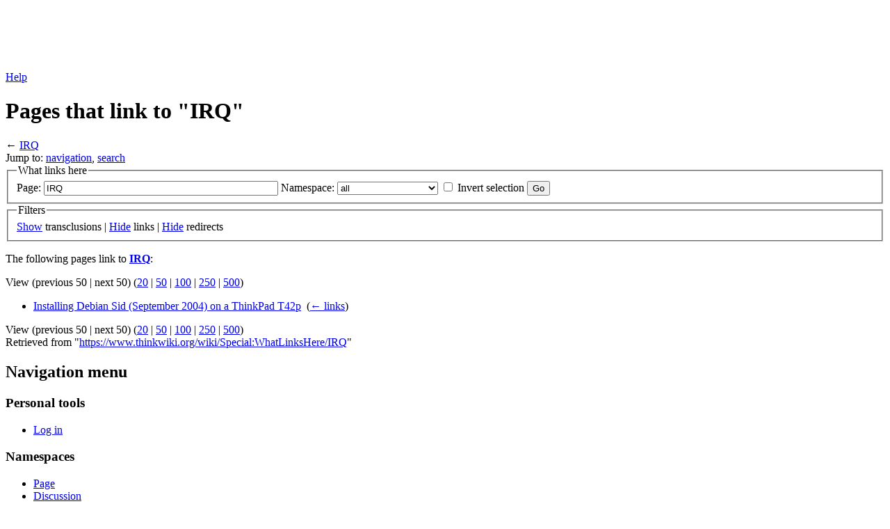

--- FILE ---
content_type: text/html; charset=utf-8
request_url: https://www.google.com/recaptcha/api2/aframe
body_size: 268
content:
<!DOCTYPE HTML><html><head><meta http-equiv="content-type" content="text/html; charset=UTF-8"></head><body><script nonce="VEG0dV_UsFkXha4BLp-K4A">/** Anti-fraud and anti-abuse applications only. See google.com/recaptcha */ try{var clients={'sodar':'https://pagead2.googlesyndication.com/pagead/sodar?'};window.addEventListener("message",function(a){try{if(a.source===window.parent){var b=JSON.parse(a.data);var c=clients[b['id']];if(c){var d=document.createElement('img');d.src=c+b['params']+'&rc='+(localStorage.getItem("rc::a")?sessionStorage.getItem("rc::b"):"");window.document.body.appendChild(d);sessionStorage.setItem("rc::e",parseInt(sessionStorage.getItem("rc::e")||0)+1);localStorage.setItem("rc::h",'1768868605492');}}}catch(b){}});window.parent.postMessage("_grecaptcha_ready", "*");}catch(b){}</script></body></html>